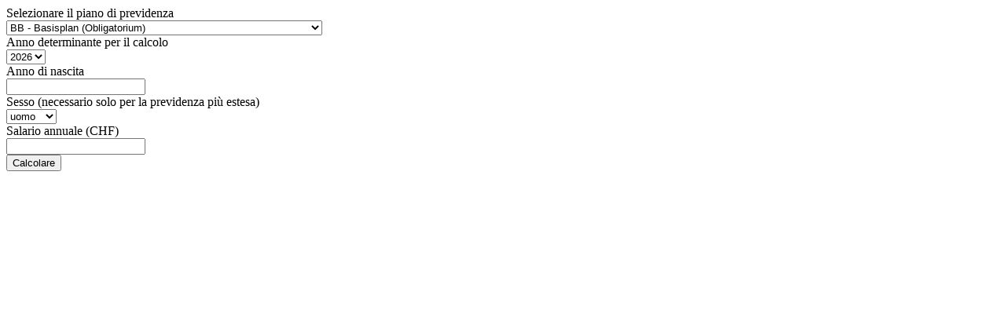

--- FILE ---
content_type: text/html; charset=utf-8
request_url: https://www.argak.ch/pkgf-i-beitragsrechner/
body_size: 6733
content:

<!DOCTYPE html>
<html class="no-js">
    <head>
        <meta charset="utf-8" />
		<title>PKGF-i-Beitragsrechner | argak</title>

        <meta name="description" content="" />
        <meta name="author" content="" />
        <meta name="generator" content="Umbraco 4.11.4" />
        <meta name="keywords" content="" />
        <meta name="viewport" content="width=device-width" />

	<link rel="stylesheet" href="https://cdnjs.cloudflare.com/ajax/libs/font-awesome/4.4.0/css/font-awesome.min.css" />

        <link rel="stylesheet" href="/css/normalize.min.css" type="text/css" />
        <link rel="stylesheet" href="/css/main.css" type="text/css" />
        <link rel="stylesheet" href="/css/colorsheme.css" type="text/css" />
	
        <script src="/scripts/vendor/modernizr-2.6.2.min.js" type="text/javascript"></script>

	<script src="//ajax.googleapis.com/ajax/libs/jquery/1.9.1/jquery.min.js" type="text/javascript"></script>
        <script>window.jQuery || document.write('<script src="/scripts/vendor/jquery-1.9.1.min.js"><\/script>')</script>

	<script src="/scripts/main.js" type="text/javascript"></script>
    </head>
<body>

	<form method="POST" class="form form-columns-2">
<div class="columns-2"><label for="feldId1">Selezionare il piano di previdenza</label></div><div class="columns-2"><select id="feldId1" name="feldId1"><option selected="selected" value="BB">BB - Basisplan (Obligatorium)</option><option value="B1">B1: 40% IV-Rente</option><option value="B4">B4: 40% IV-Rente + Ehegattenrente</option><option value="B4.1">B4.1: 40% IV-Rente + 1% Sparen</option><option value="AmB">Aufschub mit Beitr&#228;ge</option><option value="AoB">Aufschub ohne Beitr&#228;ge</option><option value="B5">B5: 50% IV-Renten</option><option value="B4.RH1">B4.RH1: BVG Sparen, mit IR 40% AHV</option><option value="B4uv">B4uv: 40% IV-Rente + Ehegattenrente</option><option value="B5.2">B5.2: 50% IV-Rente und 2% Sparen</option><option value="B4S40.25">B4: 40% IV-Rente + Zusatzplan S40.25</option><option value="BBS">BBs - Basisplan Besitzstand ab 01.01.2016</option><option value="BBU">BB - Basisplan mit Unfalldeckung</option><option value="B">WV B PKGF: 10%</option><option value="BKU">WV BKU PKGF: 20% mit Unfall</option><option value="CKU">WV CKU PKGF: 20% mit Unfall</option><option value="DKU">WV DKU PKGF: 20% mit Unfall</option><option value="WV.AmB">WV: Aufschub mit Beitr&#228;ge</option><option value="WV.AoB">WV: Aufschub ohne Beitr&#228;ge</option><option value="H.0">Ax.0 im Aufschub mit Beitr&#228;ge</option><option value="BR">WVR BR PKGF</option><option value="BRU">WVR BRU PKGF: mit Unfall</option><option value="CR">WVR CR PKGF</option><option value="CRU">WVR CRU PKGF: mit Unfall</option><option value="IR">WVR IR PKGF</option><option value="IRU">WVR IRU PKGF: mit Unfall</option><option value="BH3">BH3: BVG Sparen, mit IR 30% AHV</option><option value="BH3.1">BH3.1: BVG +1% Sparen, mit IR 30% AHV</option><option value="BH4">BH4: BVG Sparen, mit IR 40% AHV</option><option value="BH4.1">BH4.1: BVG +1% Sparen, mit IR 40% AHV</option><option value="BH5">BH5: BVG Sparen, mit IR 40% AHV</option><option value="BH5.1">BH5.1: BVG +1% Sparen, mit IR 50% AHV</option><option value="BH3S2">BH3S2: Lohnbasis erh&#246;ht, Sparen+, IR 30% AHV, WIR 25% AHV</option><option value="BH4.1ST">BH4.1ST - SpezPlan Sparen + 1% / IV 40% AHV-Lohn</option><option value="BH5.2ST2">BH5.2ST2 SpezPlan +2% Sparen IV 50% AHV-Lohn</option><option value="H5.5S048">H5.5: Spezialplan Kader 2 inkl. Zusatzplan</option><option value="H6.3S049">H6.3S049 Kaderplan 60% IVR</option><option value="H3.3S051">H3.3 Spezialplan mit Zusatzplan Risiko</option><option value="H4">H4: 40% IV-Rente + Sparen ab 25</option><option value="H4.0">H4.0: 40% IV-Rente + Sparen ab 18</option><option value="H5.5">H5.5: 50% IV-Rente + 5 % Sparen</option><option value="H5.8">H5.8: 50% IV-Rente + 8 % Sparen ab 18</option><option value="H5.2">H5.2: 50% IV-Rente + 2 % Sparen ab 18</option><option value="H5.8T2">H5.8T2: 200% TK + 50% IV-Rente + 8 % Sparen ab 18</option><option value="H3.0">H3.0: 30% IV-Rente + Sparen ab 18</option><option value="H3.1">H3.1: 30% IV-Rente + 1 % Sparen ab 18</option><option value="H3.2">H3.2: 30% IV-Rente + 2 % Sparen ab 18</option><option value="H3.5">H3.5: 30% IV-Rente + 5 % Sparen ab 18</option><option value="H4.1">H4.1: 40% IV-Rente + 1 % Sparen ab 18</option><option value="H4.1T">H4.1T: 40% IV-Rente + 1% Sparen + 100% TodKap</option><option value="H3.5T2">H3.5T2: 200% TK + 30% IV-Rente + 5 % Sparen ab 18</option><option value="H4.5">H4.5: 40% IV-Rente +5% Sparen</option><option value="H5.2T">H5.2: 50% IV-Rente + 2 % Sparen ab 18</option><option value="H5.1">H5.1: 50% IV-Rente + 1 % Sparen ab 18</option><option value="H4.1T2">H4.1T2: 40% IV-Rente + 1% Sparen + 200% TodKap</option><option value="H4.2">H4.2: 40% IV-Rente + 2 % Sparen ab 18</option><option value="H5.20T2">H5.20: 50% IV-Rente 20 % Sparen ab 25 / 200% TK</option><option value="H5.3S27">H5.3 S27: 50% IV-Rente + Sparen ab 18</option><option value="GM30">KoordAbzug 50% - 30% IV-  Sparen ab 25 J</option><option value="H4.3">H4.3: 40% IV-Rente + 3 % Sparen ab 18</option><option value="BerB4">B4: 40% IV-Rente + Ehegattenrente</option><option value="H5.5TS">H5.5: 50% IV-Rente + 5 % Sparen (spez) + 100% TK</option></select></div><div class="columns-2"><label for="feldId2">Anno determinante per il calcolo</label></div><div class="columns-2"><select id="feldId2" name="feldId2"><option value="2025">2025</option><option selected="selected" value="2026">2026</option></select></div><div class="columns-2"><label for="feldId3">Anno di nascita</label></div><div class="columns-2"><input id="feldId3" name="feldId3" type="text"></input></div><div class="columns-2"><label for="feldId4">Sesso (necessario solo per la previdenza più estesa)</label></div><div class="columns-2"><select id="feldId4" name="feldId4"><option selected="selected" value="1">uomo</option><option value="2">signora</option></select></div><div class="columns-2"><label for="feldId5">Salario annuale (CHF)</label></div><div class="columns-2"><input id="feldId5" name="feldId5" type="text"></input></div>					<div class="clearfix"></div>
					<div class="btn-wrapper btn-width-2">
						<button type="submit">Calcolare</button>
					</div>
<input id="FormularId" name="FormularId" type="hidden" value=""></input>
		</form>

	<script type="text/javascript">
		function sendEmail(encodedEmail) {
			var email = '';
			for (i = 0; i < encodedEmail.length;)
			{
				var letter = encodedEmail.charAt(i) + encodedEmail.charAt(i + 1);
				email += String.fromCharCode(parseInt(letter, 16));
				i += 2;
			}
			location.href = email;
		}
	</script>
</body>
</html>